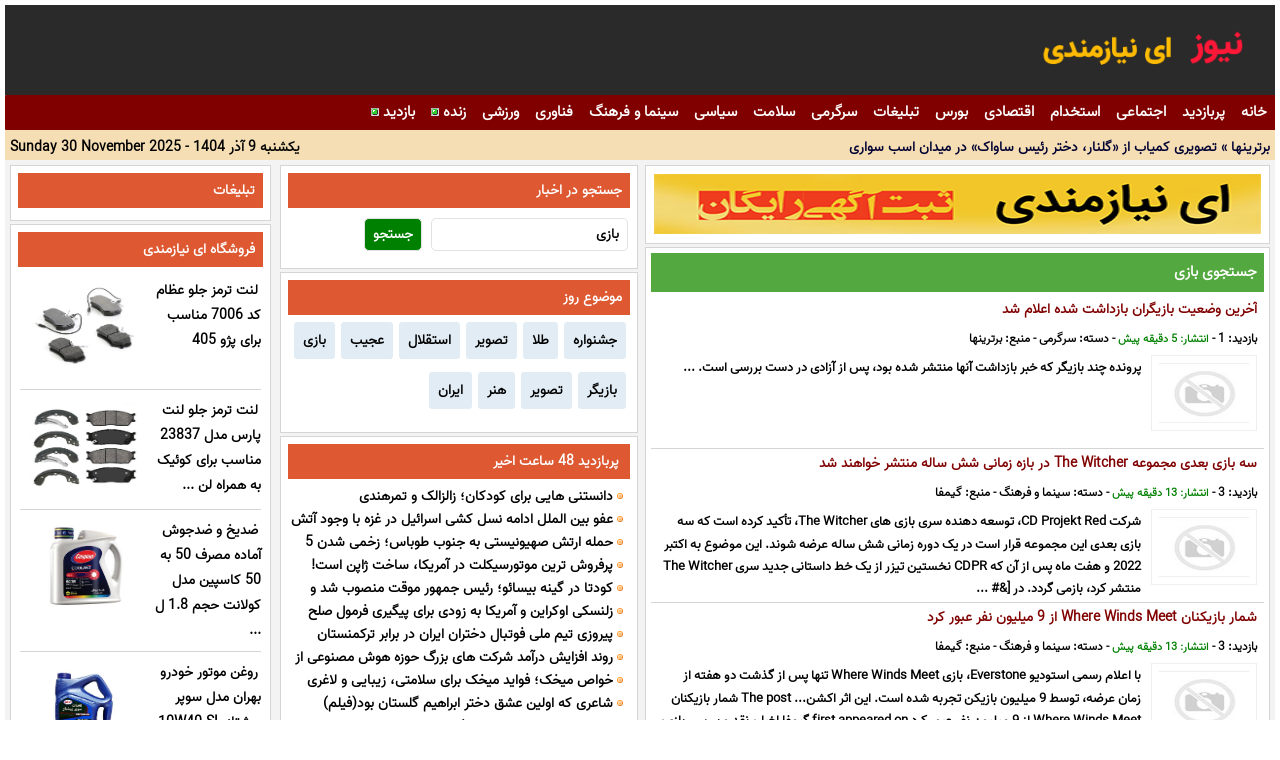

--- FILE ---
content_type: text/html; charset=UTF-8
request_url: https://news.eniazmandi.com/search/?s=%D8%A8%D8%A7%D8%B2%DB%8C
body_size: 12024
content:
<!DOCTYPE html PUBLIC "-//W3C//DTD XHTML 1.0 Strict//EN" "http://www.w3.org/TR/xhtml1/DTD/xhtml1-strict.dtd">
<html dir="rtl" lang="fa-IR">
<head><meta http-equiv="Content-Type" content="text/html; charset=utf-8">


<!--[if IE]><meta http-equiv="X-UA-Compatible" content="IE=edge" /><![endif]-->
<meta name="viewport" content="width=device-width, initial-scale=1">
<link href="/rss.xml" rel="alternate" type="application/rss+xml" title="/" />

 
<meta name="google-site-verification" content="SlrUfKSdmUA-uAW2JTVbAkf8lJSsv2Zr33JxpmK-IWQ" />

<title>جستجوی بازی [نیوز ای نیازمندی]</title>





<style>
.ok{margin:5px 5px 5px 5px;padding:5px 5px 5px 5px;width:auto;height:auto;overflow:hidden;COLOR:#000;border:1px solid #fff;border-radius:2px;text-align:center;background-color:#97D020;}
.nook{margin:5px 5px 5px 5px;padding:5px 5px 5px 5px;width:auto;height:auto;overflow:hidden;COLOR:#000;border:1px solid #fff;border-radius:2px;text-align:center;background-color:#FF595E;}
.info {margin:5px 5px 5px 5px;padding:5px 5px 5px 5px;width:auto;height:auto;overflow:hidden;COLOR:#000;border:1px solid #fff;border-radius:2px;text-align:center;background-color:#73C0EE;}
.read {margin:5px 5px 5px 5px;padding:5px 5px 5px 5px;width:auto;height:auto;overflow:hidden;COLOR:#000;border:1px solid #fff;border-radius:2px;text-align:right;background-color:#f2f2f2;}
.act2 {background-color:#000;}

</style>



<link rel="icon" href="/public/temp/favicon.ico" type="images/x-icon" />
<link href="/public/temp/css/style.css?ver=331920" rel="stylesheet" type="text/css" />
<link href="/public/temp/font/webfont.css?ver=119" rel="stylesheet" type="text/css" />
<link href="/public/temp/css/dropmenu.css?ver=9" rel="stylesheet" type="text/css" />
<script type="text/javascript" src="/public/temp/js/jquery.min.js"></script>
<script type="text/javascript" src="/public/temp/js/tools.js"></script>


<script>
            !function(e,t,n){e.yektanetAnalyticsObject=n,e[n]=e[n]||function(){e[n].q.push(arguments)},e[n].q=e[n].q||[];var a=t.getElementsByTagName("head")[0],r=new Date,c="https://cdn.yektanet.com/superscript/dJjQONDl/native-news.eniazmandi.com-35130/yn_pub.js?v="+r.getFullYear().toString()+"0"+r.getMonth()+"0"+r.getDate()+"0"+r.getHours(),s=t.createElement("link");s.rel="preload",s.as="script",s.href=c,a.appendChild(s);var l=t.createElement("script");l.async=!0,l.src=c,a.appendChild(l)}(window,document,"yektanet");
        </script>

</head>

<body>


<div id="wrapper">
<div id="container">
<div id="maininner">
<div id="header">
<div id="siteinfo">
<a href="/"><img src="/public/temp/img/azar2.jpg" height="70" alt="آذر نیوز آنلاین"/></a>
</div>


<!--
<div id="topbanner">
<a href="http://www.eniazmandi.com" target="_blank" rel="nofollow"><img src="http://www.eniazmandi.com/public/img/eniazmandi.png" alt="" width="468" height="60" /></a>
</div>
-->

<!-- TOPBANNER END -->




<div class="clearfix"></div>
</div>





<div id="navigation-page">

<ul id="dropmenu" >
<li><a href="/" class="menu ">خانه</a></li>
<li><a href="/mostviews" class="menu ">پربازدید</a></li>
<span class="menu1"><li><a href="/cats" >دسته ها</a></li></span>
<span class="menu2">
<li class="menu2 "><a class="" href="/cat/10">اجتماعی</a></li><li class="menu2 "><a class="" href="/cat/8">استخدام</a></li><li class="menu2 "><a class="" href="/cat/2">اقتصادی</a></li><li class="menu2 "><a class="" href="/cat/17">بورس</a></li><li class="menu2 "><a class="" href="/cat/15">تبلیغات</a></li><li class="menu2 "><a class="" href="/cat/4">سرگرمی</a></li><li class="menu2 "><a class="" href="/cat/12">سلامت</a></li><li class="menu2 "><a class="" href="/cat/1">سیاسی</a></li><li class="menu2 "><a class="" href="/cat/5">سینما و فرهنگ</a></li><li class="menu2 "><a class="" href="/cat/9">فناوری</a></li><li class="menu2 "><a class="" href="/cat/3">ورزشی</a></li>
    </span>
<li><a class="menu " href="/live/">زنده <img src="/public/temp/live.gif" width=8 height=8 border="0"></a></li>
<li><a  class="menu " href="/bazdid/">بازدید <img src="/public/temp/live.gif" width=8 height=8 border="0"></a></li>


</ul>
<div class="clearfix"></div>

</div>



<div id="main">




<div id="breadcrumbs">


<div style="float:left;margin-left:5px;color:#000">یکشنبه 9 آذر 1404 - <span>Sunday 30 November 2025</span></div>








<style>
.vwrap, .vitem {
  height: 20px;
  line-height: 20px;
  margin-top:0;position:relative;width: 600px;overflow: hidden;
}
 
.vwrap {
  overflow: hidden; /* HIDE SCROLL BAR */
  background: none;
}

.vitem { text-align: right;margin-top:0;padding:0 5px; }
.vmove { position: relative; }
@keyframes tickerv {
  0% { bottom: 0; } /* FIRST ITEM */
  20% { bottom: 20px; } /* SECOND ITEM */
  40% { bottom: 40px; } /* THIRD ITEM */
  60% { bottom: 60px; } /* FORTH ITEM */
  80% { bottom: 80px; } /* FORTH ITEM */
  90% { bottom: 100px; } /* FORTH ITEM */
  100% { bottom: 0; } /* BACK TO FIRST */
}
.vmove {
  animation-name: tickerv;
  animation-duration: 10s;
  animation-iteration-count: infinite;
  animation-timing-function: cubic-bezier(1, 0, .5, 0);
}
.vmove:hover { animation-play-state: paused; }
</style>

<div class="vwrap"><div class="vmove">  

<div class="vitem"><a href="/khabar/3825762/6-هدفون-برتر-که-در-بلک-فرایدی-1404-دیجی-کالا-می-توانید-بخرید"><span>دیجی کالا مگ </span> » 6 هدفون برتر که در بلک فرایدی 1404 دیجی کالا می توانید بخرید</a></div>

<div class="vitem"><a href="/khabar/3825761/وضعیت-قرمز-و-نارنجی-هوا-در-17-شهر-خوزستان"><span>برترینها </span> » وضعیت «قرمز» و «نارنجی» هوا در 17 شهر خوزستان</a></div>

<div class="vitem"><a href="/khabar/3825760/تصویری-کمیاب-از-گلنار-دختر-رئیس-ساواک-در-میدان-اسب-سواری"><span>برترینها </span> » تصویری کمیاب از «گلنار، دختر رئیس ساواک» در میدان اسب سواری</a></div>

<div class="vitem"><a href="/khabar/3825759/پست-احساسی-بهنام-بانی-به-یاد-استاد-ناصر-مسعودی-"><span>برترینها </span> » پست احساسی بهنام بانی به یاد استاد «ناصر مسعودی»</a></div>

<div class="vitem"><a href="/khabar/3825758/واکنش-رسمی-به-ماجرای-کارت-های-سوخت-سفید"><span>برترینها </span> » واکنش رسمی به ماجرای کارت های سوخت سفید</a></div>

<div class="vitem"><a href="/khabar/3825757/لقب-عجیب-عراقی-ها-به-علیرضا-منصوریان"><span>برترینها </span> » لقب عجیب عراقی ها به علیرضا منصوریان</a></div>


</div></div>



<style>
    
    img{max-width: 100%;}
    
</style>



</div>
</div>                     

<div id="content-single">

<div id="postwidth" style="text-align:center;">
<a target="_blank"  href="https://www.eniazmandi.com"><img style="width:100%;height:60px;"src="http://www.eniazmandi.com/public/img/eniazmandi.png"></a>
</div>

<div id="postwidth" class="sidenav" style="text-align:center;padding:7px;">

<form role="search" action="/search/" method="get" > 
<div  style="margin-right:10px;display: inline-block;resize: horizontal;">
<input type="text" id="box" name="s" value="بازی" placeholder="عبارت جستجو" >
<input type="submit" style="height:30px;background-color:green;color:#fff;border:none;cursor: pointer;" value="جستجو">
</div>
</form>


</div>
 




<div id="post-entry">
<div id="headline"><h1>جستجوی بازی</h1></div>













<div class="post-meta">
<div class="post-info">
<h2><a href="/khabar/3825751" rel="bookmark" title="آخرین وضعیت بازیگران بازداشت شده اعلام شد" >آخرین وضعیت بازیگران بازداشت شده اعلام شد</a></h2>
<div class="post-date">
بازدید: 1 - 
<span style="color:green;font-size:11px;">انتشار: 5 دقیقه پیش</span> -  دسته: <h3 style="display:inline;"><a href="/cat/4">سرگرمی</a></h3> - منبع: <h4 style="display:inline;"><a href="/site/68">برترینها</a></h4>
</div>
</div>
<div class="post-content">
<a href="/khabar/3825751"><img src="/public/temp/img/no-image.jpg" class="alignright"></a>
پرونده چند بازیگر که خبر بازداشت آنها منتشر شده بود، پس از آزادی در دست بررسی است. ...</div>
<div class="clearfix"></div>
</div>



<div class="post-meta">
<div class="post-info">
<h2><a href="/khabar/3825744" rel="bookmark" title="سه بازی بعدی مجموعه The Witcher در بازه زمانی شش ساله منتشر خواهند شد" >سه بازی بعدی مجموعه The Witcher در بازه زمانی شش ساله منتشر خواهند شد</a></h2>
<div class="post-date">
بازدید: 3 - 
<span style="color:green;font-size:11px;">انتشار: 13 دقیقه پیش</span> -  دسته: <h3 style="display:inline;"><a href="/cat/5">سینما و فرهنگ</a></h3> - منبع: <h4 style="display:inline;"><a href="/site/117">گیمفا</a></h4>
</div>
</div>
<div class="post-content">
<a href="/khabar/3825744"><img src="/public/temp/img/no-image.jpg" class="alignright"></a>
شرکت CD Projekt Red، توسعه دهنده سری بازی های The Witcher، تأکید کرده است که سه بازی بعدی این مجموعه قرار است در یک دوره زمانی شش ساله عرضه شوند. این موضوع به اکتبر 2022 و هفت ماه پس از آن که CDPR نخستین تیزر از یک خط داستانی جدید سری The Witcher منتشر کرد، بازمی گردد. در [&amp;# ...</div>
<div class="clearfix"></div>
</div>



<div class="post-meta">
<div class="post-info">
<h2><a href="/khabar/3825743" rel="bookmark" title="شمار بازیکنان Where Winds Meet از 9 میلیون نفر عبور کرد" >شمار بازیکنان Where Winds Meet از 9 میلیون نفر عبور کرد</a></h2>
<div class="post-date">
بازدید: 3 - 
<span style="color:green;font-size:11px;">انتشار: 13 دقیقه پیش</span> -  دسته: <h3 style="display:inline;"><a href="/cat/5">سینما و فرهنگ</a></h3> - منبع: <h4 style="display:inline;"><a href="/site/117">گیمفا</a></h4>
</div>
</div>
<div class="post-content">
<a href="/khabar/3825743"><img src="/public/temp/img/no-image.jpg" class="alignright"></a>
با اعلام رسمی استودیو Everstone، بازی Where Winds Meet تنها پس از گذشت دو هفته از زمان عرضه، توسط 9 میلیون بازیکن تجربه شده است. این اثر اکشن... The post شمار بازیکنان Where Winds Meet از 9 میلیون نفر عبور کرد first appeared on گیمفا اخبار، نقد و بررسی بازی، سینما، فیلم و سریال. ...</div>
<div class="clearfix"></div>
</div>



<div class="post-meta">
<div class="post-info">
<h2><a href="/khabar/3825742" rel="bookmark" title="«بازیگر» باید «بازی» کند تا «بازیگر» شود/ با شرکت در کلاس ها کسی «بازیگر» نمی شود" >«بازیگر» باید «بازی» کند تا «بازیگر» شود/ با شرکت در کلاس ها کسی «بازیگر» نمی شود</a></h2>
<div class="post-date">
بازدید: 3 - 
<span style="color:green;font-size:11px;">انتشار: 15 دقیقه پیش</span> -  دسته: <h3 style="display:inline;"><a href="/cat/5">سینما و فرهنگ</a></h3> - منبع: <h4 style="display:inline;"><a href="/site/116">سینما پرس</a></h4>
</div>
</div>
<div class="post-content">
<a href="/khabar/3825742"><img src="/public/temp/img/no-image.jpg" class="alignright"></a>
سینماپرس مهدی هاشمی، بازیگر سینما و تلویزیون در کارگاه «بازیگری و انتقال تجربه» گفت کلاس می تواند به بازیگر بیاموزد که کارگردان چه می خواهد، اما بازیگر باید بازی کند تا بازیگر شود و کلاس ها به تنهایی بازیگرساز نیستند.</div>
<div class="clearfix"></div>
</div>



<div class="post-meta">
<div class="post-info">
<h2><a href="/khabar/3825740" rel="bookmark" title="اعتراف سرمربی منچستریونایتد؛ بازیکنم استرس دارد!" >اعتراف سرمربی منچستریونایتد؛ بازیکنم استرس دارد!</a></h2>
<div class="post-date">
بازدید: 3 - 
<span style="color:green;font-size:11px;">انتشار: 23 دقیقه پیش</span> -  دسته: <h3 style="display:inline;"><a href="/cat/3">ورزشی</a></h3> - منبع: <h4 style="display:inline;"><a href="/site/112">پارس فوتبال</a></h4>
</div>
</div>
<div class="post-content">
<a href="/khabar/3825740"><img src="/public/temp/img/no-image.jpg" class="alignright"></a>
پاتریک دورگو، مدافع منچستریونایتد، زیر فشار شدید قرار دارد و سرمربی تیم از اضطراب او هنگام بازی پرده برداشت. نوشته اعتراف سرمربی منچستریونایتد؛ بازیکنم استرس دارد! اولین بار در پارس فوتبال | خبرگزاری فوتبال ایران | ParsFootball. پدیدار شد. ...</div>
<div class="clearfix"></div>
</div>



<div class="post-meta">
<div class="post-info">
<h2><a href="/khabar/3825710" rel="bookmark" title="ساعت بازی استقلال و فولاد" >ساعت بازی استقلال و فولاد</a></h2>
<div class="post-date">
بازدید: 1 - 
<span style="color:green;font-size:11px;">انتشار: 27 دقیقه پیش</span> -  دسته: <h3 style="display:inline;"><a href="/cat/17">بورس</a></h3> - منبع: <h4 style="display:inline;"><a href="/site/98">نبض بورس</a></h4>
</div>
</div>
<div class="post-content">
<a href="/khabar/3825710"><img src="/public/temp/img/no-image.jpg" class="alignright"></a>
امروز، دو تیم فوتبال ایران، استقلال و فولاد، در هفته یازدهم لیگ برتر ایران به مصاف هم می روند. این دیدار در تاریخ یکشنبه، 9 آذر 1404 در ورزشگاه شهرقدس برگزار خواهد شد.</div>
<div class="clearfix"></div>
</div>



<div class="post-meta">
<div class="post-info">
<h2><a href="/khabar/3825686" rel="bookmark" title="ستاره والیبال ایران در سوپرلیگ ترکیه؛ اولین بازی امین اسماعیل نژاد برای آکوش بلدیه اسپور" >ستاره والیبال ایران در سوپرلیگ ترکیه؛ اولین بازی امین اسماعیل نژاد برای آکوش بلدیه اسپور</a></h2>
<div class="post-date">
بازدید: 3 - 
<span style="color:green;font-size:11px;">انتشار: 33 دقیقه پیش</span> -  دسته: <h3 style="display:inline;"><a href="/cat/3">ورزشی</a></h3> - منبع: <h4 style="display:inline;"><a href="/site/87">طرفداری</a></h4>
</div>
</div>
<div class="post-content">
<a href="/khabar/3825686"><img src="/public/temp/img/no-image.jpg" class="alignright"></a>
شروعی تازه برای ستاره ای که مسیرش از قله های اروپا به چالش بقا در ترکیه رسیده است.</div>
<div class="clearfix"></div>
</div>



<div class="post-meta">
<div class="post-info">
<h2><a href="/khabar/3825685" rel="bookmark" title="روبن آموریم درباره بازیکن منچستریونایتد هر بار توپ زیر پایش می رود، مضطرب می شود" >روبن آموریم درباره بازیکن منچستریونایتد هر بار توپ زیر پایش می رود، مضطرب می شود</a></h2>
<div class="post-date">
بازدید: 3 - 
<span style="color:green;font-size:11px;">انتشار: 33 دقیقه پیش</span> -  دسته: <h3 style="display:inline;"><a href="/cat/3">ورزشی</a></h3> - منبع: <h4 style="display:inline;"><a href="/site/87">طرفداری</a></h4>
</div>
</div>
<div class="post-content">
<a href="/khabar/3825685"><img src="/public/temp/img/no-image.jpg" class="alignright"></a>
فشار بازی در یکی از پرطرفدارترین تیم های جهان، روی شانه ی برخی از یونایتدی ها سنگینی می کند.</div>
<div class="clearfix"></div>
</div>



<div class="post-meta">
<div class="post-info">
<h2><a href="/khabar/3825684" rel="bookmark" title="دلداری دادن رافینیا به هانسی فلیک پس از بازی با آلاوس؛ رافینیا به فلیک چه گفت؟" >دلداری دادن رافینیا به هانسی فلیک پس از بازی با آلاوس؛ رافینیا به فلیک چه گفت؟</a></h2>
<div class="post-date">
بازدید: 3 - 
<span style="color:green;font-size:11px;">انتشار: 33 دقیقه پیش</span> -  دسته: <h3 style="display:inline;"><a href="/cat/3">ورزشی</a></h3> - منبع: <h4 style="display:inline;"><a href="/site/87">طرفداری</a></h4>
</div>
</div>
<div class="post-content">
<a href="/khabar/3825684"><img src="/public/temp/img/no-image.jpg" class="alignright"></a>
</div>
<div class="clearfix"></div>
</div>



<div class="post-meta">
<div class="post-info">
<h2><a href="/khabar/3825679" rel="bookmark" title="10 بازیکن با بیشترین پاس گل در تاریخ فوتبال؛ لیونل مسی صدرنشین شد" >10 بازیکن با بیشترین پاس گل در تاریخ فوتبال؛ لیونل مسی صدرنشین شد</a></h2>
<div class="post-date">
بازدید: 3 - 
<span style="color:green;font-size:11px;">انتشار: 33 دقیقه پیش</span> -  دسته: <h3 style="display:inline;"><a href="/cat/3">ورزشی</a></h3> - منبع: <h4 style="display:inline;"><a href="/site/87">طرفداری</a></h4>
</div>
</div>
<div class="post-content">
<a href="/khabar/3825679"><img src="/public/temp/img/no-image.jpg" class="alignright"></a>
بازیکنانی که از 20 پاس گل در یک فصل عبور می کنند، اکثر اوقات وارد لیست نامزدهای توپ طلا می شوند. اگر یک بازیکن به مدت 20 فصل آمار 20 پاس گل را را ثبت کند، باز هم به رکورد&amp;nbsp;اسطوره آرژانتینی نمی رسد.&amp;nbsp;</div>
<div class="clearfix"></div>
</div>



<div class="post-meta">
<div class="post-info">
<h2><a href="/khabar/3825678" rel="bookmark" title="لقب بامزه بازیکنان بارسلونا به هم تیمیشان؛ «مالدینی» / عکس" >لقب بامزه بازیکنان بارسلونا به هم تیمیشان؛ «مالدینی» / عکس</a></h2>
<div class="post-date">
بازدید: 1 - 
<span style="color:green;font-size:11px;">انتشار: 33 دقیقه پیش</span> -  دسته: <h3 style="display:inline;"><a href="/cat/3">ورزشی</a></h3> - منبع: <h4 style="display:inline;"><a href="/site/87">طرفداری</a></h4>
</div>
</div>
<div class="post-content">
<a href="/khabar/3825678"><img src="/public/temp/img/no-image.jpg" class="alignright"></a>
عملکرد غیرمنتظره و بی نقص جرارد مارتین باعث شده فلیک اکنون یک گزینه ارزیابی شده و قابل اعتماد در پست دفاع چپ پا در اختیار داشته باشد</div>
<div class="clearfix"></div>
</div>



<div class="post-meta">
<div class="post-info">
<h2><a href="/khabar/3825608" rel="bookmark" title="فشار کمپین های صهیونیستی بازیگر هالیوودی را وادار به عذرخواهی کرد" >فشار کمپین های صهیونیستی بازیگر هالیوودی را وادار به عذرخواهی کرد</a></h2>
<div class="post-date">
بازدید: 1 - 
<span style="color:green;font-size:11px;">انتشار: 55 دقیقه پیش</span> -  دسته: <h3 style="display:inline;"><a href="/cat/1">سیاسی</a></h3> - منبع: <h4 style="display:inline;"><a href="/site/48">مشرق نیوز</a></h4>
</div>
</div>
<div class="post-content">
<a href="/khabar/3825608"><img src="/public/temp/img/no-image.jpg" class="alignright"></a>
گای پیرس که به تازگی در شبکه های اجتماعی مطالبی را در نقد اسرائیل منتشر کرده بود، سرانجام با فشار کمپین های صهیونیستی وادار به عقب نشینی شد و عذرخواهی کرد؛ او حتی گفت مدتی از شبکه های اجتماعی فاصله می گیرد!</div>
<div class="clearfix"></div>
</div>



<div class="post-meta">
<div class="post-info">
<h2><a href="/khabar/3825596" rel="bookmark" title="بیوگرافی علی شادمان؛ بازیگری که در سینمای ایران قد کشید" >بیوگرافی علی شادمان؛ بازیگری که در سینمای ایران قد کشید</a></h2>
<div class="post-date">
بازدید: 1 - 
<span style="color:green;font-size:11px;">انتشار: 57 دقیقه پیش</span> -  دسته: <h3 style="display:inline;"><a href="/cat/1">سیاسی</a></h3> - منبع: <h4 style="display:inline;"><a href="/site/46">فرارو</a></h4>
</div>
</div>
<div class="post-content">
<a href="/khabar/3825596"><img src="/public/temp/img/no-image.jpg" class="alignright"></a>
شادمان از آن دسته از بازیگرانی است که به معنی واقعی در سینمای ایران قد کشیده است. او در حالی وارد سینما شد که بیشتر از 10 سال سن نداشت و تا به امروز که در آستانه 30سالگی به سرمی برد نیز ، فعالیتش را ادامه داده است. ...</div>
<div class="clearfix"></div>
</div>



<div class="post-meta">
<div class="post-info">
<h2><a href="/khabar/3825483" rel="bookmark" title="وقتی یک موتورسیکلت نقش کامیون را بازی می کند!" >وقتی یک موتورسیکلت نقش کامیون را بازی می کند!</a></h2>
<div class="post-date">
بازدید: 3 - 
<span style="color:green;font-size:11px;">انتشار: 2 ساعت پیش</span> -  دسته: <h3 style="display:inline;"><a href="/cat/4">سرگرمی</a></h3> - منبع: <h4 style="display:inline;"><a href="/site/68">برترینها</a></h4>
</div>
</div>
<div class="post-content">
<a href="/khabar/3825483"><img src="/public/temp/img/no-image.jpg" class="alignright"></a>
فقط روی دو چرخ! راننده یک موتورسیکلت با حمل باری عظیم از تشک ها جانش را به خطر می اندازد و رهگذران را شگفت زده می کند⁣. ...</div>
<div class="clearfix"></div>
</div>



<div class="post-meta">
<div class="post-info">
<h2><a href="/khabar/3825468" rel="bookmark" title="آیا اجرای بازی های سنگین به گوشی های شیائومی آسیب می زند؟" >آیا اجرای بازی های سنگین به گوشی های شیائومی آسیب می زند؟</a></h2>
<div class="post-date">
بازدید: 3 - 
<span style="color:green;font-size:11px;">انتشار: 2 ساعت پیش</span> -  دسته: <h3 style="display:inline;"><a href="/cat/5">سینما و فرهنگ</a></h3> - منبع: <h4 style="display:inline;"><a href="/site/117">گیمفا</a></h4>
</div>
</div>
<div class="post-content">
<a href="/khabar/3825468"><img src="/public/temp/img/no-image.jpg" class="alignright"></a>
اجرای بازی های سنگین یکی از پرفشارترین فعالیت هایی است که می توان روی گوشی های هوشمند انجام داد. این موضوع تنها مسئله دوام دستگاه را مطرح نمی کند، بلکه به فرسودگی تدریجی قطعات نیز مربوط می شود. گوشی های شیائومی با وجود برخورداری از سیستم های پیشرفته دفع حرارت و بهینه سازی های Hyp ...</div>
<div class="clearfix"></div>
</div>



<div class="post-meta">
<div class="post-info">
<h2><a href="/khabar/3825461" rel="bookmark" title="استقلال – فولاد؛ بازی امروز با تماشاگر برگزار می شود" >استقلال – فولاد؛ بازی امروز با تماشاگر برگزار می شود</a></h2>
<div class="post-date">
بازدید: 4 - 
<span style="color:green;font-size:11px;">انتشار: 2 ساعت پیش</span> -  دسته: <h3 style="display:inline;"><a href="/cat/3">ورزشی</a></h3> - منبع: <h4 style="display:inline;"><a href="/site/112">پارس فوتبال</a></h4>
</div>
</div>
<div class="post-content">
<a href="/khabar/3825461"><img src="/public/temp/img/no-image.jpg" class="alignright"></a>
دیدار استقلال و فولاد خوزستان امروز رأس ساعت 1615 برگزار می شود و بازی طبق تصمیم ناظر با حضور تماشاگر خواهد بود. نوشته استقلال – فولاد؛ بازی امروز با تماشاگر برگزار می شود اولین بار در پارس فوتبال | خبرگزاری فوتبال ایران | ParsFootball. پدیدار شد. ...</div>
<div class="clearfix"></div>
</div>



<div class="post-meta">
<div class="post-info">
<h2><a href="/khabar/3825352" rel="bookmark" title="ناظر دیدار استقلال-فولاد بازی با تماشاگر برگزار می شود" >ناظر دیدار استقلال-فولاد بازی با تماشاگر برگزار می شود</a></h2>
<div class="post-date">
بازدید: 3 - 
<span style="color:green;font-size:11px;">انتشار: 2 ساعت پیش</span> -  دسته: <h3 style="display:inline;"><a href="/cat/1">سیاسی</a></h3> - منبع: <h4 style="display:inline;"><a href="/site/48">مشرق نیوز</a></h4>
</div>
</div>
<div class="post-content">
<a href="/khabar/3825352"><img src="/public/temp/img/no-image.jpg" class="alignright"></a>
ناظر دیدار استقلال - فولاد خوزستان تأکید کرد دیدار امروز این دو تیم در ساعت مقرر و با حضور تماشاگر برگزار خواهد شد.</div>
<div class="clearfix"></div>
</div>



<div class="post-meta">
<div class="post-info">
<h2><a href="/khabar/3825268" rel="bookmark" title="بیمار نورالینک حالا با ذهن خود بازی های شوتر مانند Battlefield 6 انجام می دهد [تماشا کنید]" >بیمار نورالینک حالا با ذهن خود بازی های شوتر مانند Battlefield 6 انجام می دهد [تماشا کنید]</a></h2>
<div class="post-date">
بازدید: 1 - 
<span style="color:green;font-size:11px;">انتشار: 3 ساعت پیش</span> -  دسته: <h3 style="display:inline;"><a href="/cat/9">فناوری</a></h3> - منبع: <h4 style="display:inline;"><a href="/site/49">دیجیاتو</a></h4>
</div>
</div>
<div class="post-content">
<a href="/khabar/3825268"><img src="/public/temp/img/no-image.jpg" class="alignright"></a>
«راب گراینر»، که به دلیل مصدومیت نخاعی از ناحیه شانه به پایین فلج شده، حالا می تواند با افکار خود در بازی هدف گیری کند. The post بیمار نورالینک حالا با ذهن خود بازی های شوتر مانند Battlefield 6 انجام می دهد [تماشا کنید] appeared first on دیجیاتو. ...</div>
<div class="clearfix"></div>
</div>



<div class="post-meta">
<div class="post-info">
<h2><a href="/khabar/3825196" rel="bookmark" title="بازیگر مشهوری که در مهمانی خبرساز حالش بد شد" >بازیگر مشهوری که در مهمانی خبرساز حالش بد شد</a></h2>
<div class="post-date">
بازدید: 4 - 
<span style="color:green;font-size:11px;">انتشار: 3 ساعت پیش</span> -  دسته: <h3 style="display:inline;"><a href="/cat/4">سرگرمی</a></h3> - منبع: <h4 style="display:inline;"><a href="/site/68">برترینها</a></h4>
</div>
</div>
<div class="post-content">
<a href="/khabar/3825196"><img src="/public/temp/img/no-image.jpg" class="alignright"></a>
خودروهای جدید پلیس در سوریه که اهدایی عربستان است.</div>
<div class="clearfix"></div>
</div>



<div class="post-meta">
<div class="post-info">
<h2><a href="/khabar/3825179" rel="bookmark" title="«سینما» یک «صنعت هنری» است که بدون «مخاطب» اصلا ارزشی ندارد/ فیلم هایی که در سال های اخیر به اسم «سینمای شاعرانه» ساخته می شود بیشتر شبیه «ژانگولربازی» است" >«سینما» یک «صنعت هنری» است که بدون «مخاطب» اصلا ارزشی ندارد/ فیلم هایی که در سال های اخیر به اسم «سینمای شاعرانه» ساخته می شود بیشتر شبیه «ژانگولربازی» است</a></h2>
<div class="post-date">
بازدید: 1 - 
<span style="color:green;font-size:11px;">انتشار: 3 ساعت پیش</span> -  دسته: <h3 style="display:inline;"><a href="/cat/5">سینما و فرهنگ</a></h3> - منبع: <h4 style="display:inline;"><a href="/site/116">سینما پرس</a></h4>
</div>
</div>
<div class="post-content">
<a href="/khabar/3825179"><img src="/public/temp/img/no-image.jpg" class="alignright"></a>
سینماپرس «علی روئین تن» با اشاره به رویکرد جدید متولیان سازمان سینمایی در دولت چهاردهم و تمرکز بر موجودیتی با عنوان سینمای شاعرانه و بیان این مطلب که فیلم هایی که در سال های اخیر به اسم سینمای شاعرانه ساخته می شود بیشتر شبیه ژانگولربازی است؛ گفت ما یک نوعی از سینمای شاعرانه «منت ...</div>
<div class="clearfix"></div>
</div>



<div style="clear:both"></div><div class="i-box"><ul class="i-pagination"><li class="active"><a href="/search/?s=بازی&p=1">1</a></li><li><a href="/search/?s=بازی&p=2" class="inactive" >2</a></li><li><a href="/search/?s=بازی&p=3" class="inactive" >3</a></li><li><a href="/search/?s=بازی&p=2">&rsaquo;</a></li><li><a href="/search/?s=بازی&p=1164">&raquo;</a></li></ul></div><div class="clearfix"></div>


</div>

<div class="clearfix"></div>
</div>

﻿﻿ <!-- SIDEBAR --> 

<div id="sidebar">
<div id="sidebarinner">

<div id="sidebar-right">
<ul class="sidebar_list">
<li class="widget_meta">
<h6>جستجو در اخبار</h6>
<ul>
<form role="search" action="/search/" method="get" > 
<input type="text" id="box" name="s" value="بازی" placeholder="عبارت جستجو" >
<input type="submit"  value="جستجو">
</form>
	
			
</ul>
</li>




<li class="widget_meta">
<h6>موضوع روز</h6>
<ul>

<span class="post-tag">
<a href="/search/?s=جشنواره"  rel="tag"><strong>جشنواره</strong></a>
</span>


<span class="post-tag">
<a href="/search/?s=طلا"  rel="tag"><strong>طلا</strong></a>
</span>


<span class="post-tag">
<a href="/search/?s=تصویر"  rel="tag"><strong>تصویر</strong></a>
</span>


<span class="post-tag">
<a href="/search/?s=استقلال"  rel="tag"><strong>استقلال</strong></a>
</span>


<span class="post-tag">
<a href="/search/?s=عجیب"  rel="tag"><strong>عجیب</strong></a>
</span>


<span class="post-tag">
<a href="/search/?s=بازی"  rel="tag"><strong>بازی</strong></a>
</span>


<span class="post-tag">
<a href="/search/?s=بازیگر"  rel="tag"><strong>بازیگر</strong></a>
</span>


<span class="post-tag">
<a href="/search/?s=تصویر"  rel="tag"><strong>تصویر</strong></a>
</span>


<span class="post-tag">
<a href="/search/?s=هنر"  rel="tag"><strong>هنر</strong></a>
</span>


<span class="post-tag">
<a href="/search/?s=ایران"  rel="tag"><strong>ایران</strong></a>
</span>


</ul>
</li>



<li class="widget_meta">
<h6><a href="/mostviews" style="color:#fff;">پربازدید 48 ساعت اخیر</a></h6>

<ul>
<li><a href="/khabar/3818672/دانستنی-هایی-برای-کودکان-زالزالک-و-تمرهندی" rel="bookmark" title="دانستنی هایی برای کودکان؛ زالزالک و تمرهندی" target=_top>دانستنی هایی برای کودکان؛ زالزالک و تمرهندی</a></li>
<li><a href="/khabar/3818674/عفو-بین-الملل-ادامه-نسل-کشی-اسرائیل-در-غزه-با-وجود-آتش-بس" rel="bookmark" title="عفو بین الملل ادامه نسل کشی اسرائیل در غزه با وجود آتش بس" target=_top>عفو بین الملل ادامه نسل کشی اسرائیل در غزه با وجود آتش بس</a></li>
<li><a href="/khabar/3818676/حمله-ارتش-صهیونیستی-به-جنوب-طوباس-زخمی-شدن-5-فلسطینی" rel="bookmark" title="حمله ارتش صهیونیستی به جنوب طوباس؛ زخمی شدن 5 فلسطینی" target=_top>حمله ارتش صهیونیستی به جنوب طوباس؛ زخمی شدن 5 فلسطینی</a></li>
<li><a href="/khabar/3818680/پرفروش-ترین-موتورسیکلت-در-آمریکا-ساخت-ژاپن-است-" rel="bookmark" title="پرفروش ترین موتورسیکلت در آمریکا، ساخت ژاپن است!" target=_top>پرفروش ترین موتورسیکلت در آمریکا، ساخت ژاپن است!</a></li>
<li><a href="/khabar/3818673/کودتا-در-گینه-بیسائو-رئیس-جمهور-موقت-منصوب-شد-و-امبالو-به-سنگال-رفت" rel="bookmark" title="کودتا در گینه بیسائو؛ رئیس جمهور موقت منصوب شد و امبالو به سنگال رفت" target=_top>کودتا در گینه بیسائو؛ رئیس جمهور موقت منصوب شد و امبالو به سنگال رفت</a></li>
<li><a href="/khabar/3818675/زلنسکی-اوکراین-و-آمریکا-به-زودی-برای-پیگیری-فرمول-صلح-دیدار-می-کنند" rel="bookmark" title="زلنسکی اوکراین و آمریکا به زودی برای پیگیری فرمول صلح دیدار می کنند" target=_top>زلنسکی اوکراین و آمریکا به زودی برای پیگیری فرمول صلح دیدار می کنند</a></li>
<li><a href="/khabar/3818669/پیروزی-تیم-ملی-فوتبال-دختران-ایران-در-برابر-ترکمنستان" rel="bookmark" title="پیروزی تیم ملی فوتبال دختران ایران در برابر ترکمنستان" target=_top>پیروزی تیم ملی فوتبال دختران ایران در برابر ترکمنستان</a></li>
<li><a href="/khabar/3818677/روند-افزایش-درآمد-شرکت-های-بزرگ-حوزه-هوش-مصنوعی-از-2023-تا-2025-+-اینفوگرافی-" rel="bookmark" title="روند افزایش درآمد شرکت های بزرگ حوزه هوش مصنوعی از 2023 تا 2025 (+ اینفوگرافی)" target=_top>روند افزایش درآمد شرکت های بزرگ حوزه هوش مصنوعی از 2023 تا 2025 (+ اینفوگرافی)</a></li>
<li><a href="/khabar/3818678/خواص-میخک-فواید-میخک-برای-سلامتی-زیبایی-و-لاغری" rel="bookmark" title="خواص میخک؛ فواید میخک برای سلامتی، زیبایی و لاغری" target=_top>خواص میخک؛ فواید میخک برای سلامتی، زیبایی و لاغری</a></li>
<li><a href="/khabar/3818679/شاعری-که-اولین-عشق-دختر-ابراهیم-گلستان-بود-فیلم-" rel="bookmark" title="شاعری که اولین عشق دختر ابراهیم گلستان بود(فیلم)" target=_top>شاعری که اولین عشق دختر ابراهیم گلستان بود(فیلم)</a></li>
<li><a href="/khabar/3818681/تراکتور-نماینده-هویت-تازه-فوتبال-ایران" rel="bookmark" title="تراکتور؛ نماینده هویت تازه فوتبال ایران" target=_top>تراکتور؛ نماینده هویت تازه فوتبال ایران</a></li>
<li><a href="/khabar/3818670/خودروی-کمیاب-بازیگر-محبوب-به-فروش-می-رسد" rel="bookmark" title="خودروی کمیاب بازیگر محبوب به فروش می رسد" target=_top>خودروی کمیاب بازیگر محبوب به فروش می رسد</a></li>
<li><a href="/khabar/3818682/شاگردان-قلعه-نویی-رقیب-مورد-علاقه-انگلستان-است-تیم-توخل-منتظر-ایران-است-" rel="bookmark" title="شاگردان قلعه نویی رقیب مورد علاقه انگلستان است/ تیم توخل منتظر ایران است!" target=_top>شاگردان قلعه نویی رقیب مورد علاقه انگلستان است/ تیم توخل منتظر ایران است!</a></li>
<li><a href="/khabar/3818671/عکس-قاب-دو-نفره-جدید-شاهرخ-استخری-و-همسرش" rel="bookmark" title="عکس قاب دو نفره جدید شاهرخ استخری و همسرش" target=_top>عکس قاب دو نفره جدید شاهرخ استخری و همسرش</a></li>
<li><a href="/khabar/3818683/واکنش-فعالان-سیاسی-درباره-بازداشت-های-سیاسی-در-الخلیل-بازتولید-نظریه-چندپارگی-فلسطینیان" rel="bookmark" title="واکنش فعالان سیاسی درباره بازداشت های سیاسی در الخلیل / بازتولید نظریه چندپارگی فلسطینیان" target=_top>واکنش فعالان سیاسی درباره بازداشت های سیاسی در الخلیل / بازتولید نظریه چندپارگی فلسطینیان</a></li>
<li><a href="/khabar/3818684/ترامپ-عملیات-زمینی-برای-متوقف-کردن-قاچاقچیان-مواد-مخدر-در-ونزوئلا-بزودی-شروع-می-شود" rel="bookmark" title="ترامپ عملیات زمینی برای متوقف کردن قاچاقچیان مواد مخدر در ونزوئلا بزودی شروع می شود" target=_top>ترامپ عملیات زمینی برای متوقف کردن قاچاقچیان مواد مخدر در ونزوئلا بزودی شروع می شود</a></li>
<li><a href="/khabar/3818685/یکی-از-زخمی-های-عضو-گارد-ملی-آمریکا-جان-باخت" rel="bookmark" title="یکی از زخمی های عضو گارد ملی آمریکا جان باخت" target=_top>یکی از زخمی های عضو گارد ملی آمریکا جان باخت</a></li>
<li><a href="/khabar/3818686/سفیر-تشکیلات-خودگردان-در-انگلیس-اعدام-دو-فلسطینی-در-نزدیکی-اردوگاه-جنین-جنایت-جنگی-است" rel="bookmark" title="سفیر تشکیلات خودگردان در انگلیس اعدام دو فلسطینی در نزدیکی اردوگاه جنین جنایت جنگی است" target=_top>سفیر تشکیلات خودگردان در انگلیس اعدام دو فلسطینی در نزدیکی اردوگاه جنین جنایت جنگی است</a></li>
<li><a href="/khabar/3818688/عفو-بین-الملل-جهان-نباید-فریب-آتش-بس-در-غزه-را-بخورد" rel="bookmark" title="عفو بین الملل جهان نباید فریب آتش بس در غزه را بخورد" target=_top>عفو بین الملل جهان نباید فریب آتش بس در غزه را بخورد</a></li>
<li><a href="/khabar/3818687/قدرت-حماس-در-حوزه-سایبری-و-جمع-آوری-اطلاعات-از-هزاران-نظامی-و-افسر-اسرائیلی" rel="bookmark" title="قدرت حماس در حوزه سایبری و جمع آوری اطلاعات از هزاران نظامی و افسر اسرائیلی" target=_top>قدرت حماس در حوزه سایبری و جمع آوری اطلاعات از هزاران نظامی و افسر اسرائیلی</a></li>
<li><a href="/khabar/3818692/بهاباد-دوباره-لرزید-دومین-زلزله-در-فاصله-تنها-3-دقیقه" rel="bookmark" title="بهاباد دوباره لرزید؛ دومین زلزله در فاصله تنها 3 دقیقه" target=_top>بهاباد دوباره لرزید؛ دومین زلزله در فاصله تنها 3 دقیقه</a></li>
<li><a href="/khabar/3818693/حتی-شهرک-نشینان-صهیونیست-هم-به-سوریه-نفوذ-کردند-" rel="bookmark" title="حتی شهرک نشینان صهیونیست هم به سوریه نفوذ کردند!" target=_top>حتی شهرک نشینان صهیونیست هم به سوریه نفوذ کردند!</a></li>
<li><a href="/khabar/3818651/روس-اتم-در-حال-آماده-سازی-یادداشت-تفاهم-با-ایران-درباره-نیروگاه-های-هسته-ای-کوچک-است" rel="bookmark" title="روس اتم در حال آماده سازی یادداشت تفاهم با ایران درباره نیروگاه های هسته ای کوچک است" target=_top>روس اتم در حال آماده سازی یادداشت تفاهم با ایران درباره نیروگاه های هسته ای کوچک است</a></li>
<li><a href="/khabar/3818889/یکی-از-زخمی-های-تیراندازی-در-نزدیکی-کاخ-سفید-جان-باخت" rel="bookmark" title="یکی از زخمی های تیراندازی در نزدیکی کاخ سفید جان باخت" target=_top>یکی از زخمی های تیراندازی در نزدیکی کاخ سفید جان باخت</a></li>
<li><a href="/khabar/3818629/روسیه-باعث-بازگشت-قانون-سربازی-به-فرانسه-شد-" rel="bookmark" title="روسیه باعث بازگشت قانون سربازی به فرانسه شد!" target=_top>روسیه باعث بازگشت قانون سربازی به فرانسه شد!</a></li>
<li><a href="/khabar/3818602/جنایت-جدید-رژیم-صهیونیستی-در-کرانه-باختری-اعدام-دو-جوان-فلسطینی-پس-از-تسلیم-شدن" rel="bookmark" title="جنایت جدید رژیم صهیونیستی در کرانه باختری؛ اعدام دو جوان فلسطینی پس از تسلیم شدن" target=_top>جنایت جدید رژیم صهیونیستی در کرانه باختری؛ اعدام دو جوان فلسطینی پس از تسلیم شدن</a></li>
<li><a href="/khabar/3818609/پال-هیمن-هیچ-کس-جز-براک-لزنر-نمی-تواند-با-لبخند-از-زمین-خوردن-بلند-شود" rel="bookmark" title="پال هیمن هیچ کس جز براک لزنر نمی تواند با لبخند از زمین خوردن بلند شود" target=_top>پال هیمن هیچ کس جز براک لزنر نمی تواند با لبخند از زمین خوردن بلند شود</a></li>
<li><a href="/khabar/3818626/دردسرهای-جداسازی-یارانه-ها-تمام-شد-" rel="bookmark" title="دردسرهای جداسازی یارانه ها تمام شد!" target=_top>دردسرهای جداسازی یارانه ها تمام شد!</a></li>
<li><a href="/khabar/3818628/گزارش-شبکه-فرانسه-از-شاخص-آلودگی-هوا-تهران" rel="bookmark" title="گزارش شبکه فرانسه از شاخص آلودگی هوا تهران" target=_top>گزارش شبکه فرانسه از شاخص آلودگی هوا تهران</a></li>
<li><a href="/khabar/3818630/بالاخره-پای-مرغ-بخوریم-یا-نخوریم-" rel="bookmark" title="بالاخره پای مرغ بخوریم یا نخوریم؟" target=_top>بالاخره پای مرغ بخوریم یا نخوریم؟</a></li>
</ul>
</li>






<li class="widget_meta">
<h6>جدیدترین اخبار</h6>
<ul>
<li><a href="/khabar/3825762/6-هدفون-برتر-که-در-بلک-فرایدی-1404-دیجی-کالا-می-توانید-بخرید" rel="bookmark" title="6 هدفون برتر که در بلک فرایدی 1404 دیجی کالا می توانید بخرید" target=_top>6 هدفون برتر که در بلک فرایدی 1404 دیجی کالا می توانید بخرید</a></li>
<li><a href="/khabar/3825761/وضعیت-قرمز-و-نارنجی-هوا-در-17-شهر-خوزستان" rel="bookmark" title="وضعیت «قرمز» و «نارنجی» هوا در 17 شهر خوزستان" target=_top>وضعیت «قرمز» و «نارنجی» هوا در 17 شهر خوزستان</a></li>
<li><a href="/khabar/3825760/تصویری-کمیاب-از-گلنار-دختر-رئیس-ساواک-در-میدان-اسب-سواری" rel="bookmark" title="تصویری کمیاب از «گلنار، دختر رئیس ساواک» در میدان اسب سواری" target=_top>تصویری کمیاب از «گلنار، دختر رئیس ساواک» در میدان اسب سواری</a></li>
<li><a href="/khabar/3825759/پست-احساسی-بهنام-بانی-به-یاد-استاد-ناصر-مسعودی-" rel="bookmark" title="پست احساسی بهنام بانی به یاد استاد «ناصر مسعودی»" target=_top>پست احساسی بهنام بانی به یاد استاد «ناصر مسعودی»</a></li>
<li><a href="/khabar/3825758/واکنش-رسمی-به-ماجرای-کارت-های-سوخت-سفید" rel="bookmark" title="واکنش رسمی به ماجرای کارت های سوخت سفید" target=_top>واکنش رسمی به ماجرای کارت های سوخت سفید</a></li>
<li><a href="/khabar/3825757/لقب-عجیب-عراقی-ها-به-علیرضا-منصوریان" rel="bookmark" title="لقب عجیب عراقی ها به علیرضا منصوریان" target=_top>لقب عجیب عراقی ها به علیرضا منصوریان</a></li>
<li><a href="/khabar/3825756/نامادری-سهند-در-آنام-این-بار-کنار-المان-پس-از-5-سال" rel="bookmark" title="نامادری سهند در آنام این بار کنار «المان» پس از 5 سال" target=_top>نامادری سهند در آنام این بار کنار «المان» پس از 5 سال</a></li>
<li><a href="/khabar/3825755/مرصع-پلو-شاه-پلو-خوش-رنگ-و-مجلسی-شب-چله" rel="bookmark" title="مرصع پلو، شاه پلو خوش رنگ و مجلسی شب چله" target=_top>مرصع پلو، شاه پلو خوش رنگ و مجلسی شب چله</a></li>
<li><a href="/khabar/3825754/وقتی-خودرو-موضوع-اصلی-یک-اثر-هنری-باشد-" rel="bookmark" title="وقتی خودرو موضوع اصلی یک اثر هنری باشد!" target=_top>وقتی خودرو موضوع اصلی یک اثر هنری باشد!</a></li>
<li><a href="/khabar/3825753/-فروردین-صاحبکار-نقی-در-پایتخت-2-این-روزها-چه-شکلی-است" rel="bookmark" title="«فروردین، صاحبکار نقی» در پایتخت 2 این روزها چه شکلی است" target=_top>«فروردین، صاحبکار نقی» در پایتخت 2 این روزها چه شکلی است</a></li>
<li><a href="/khabar/3825752/چرا-لندن-تبدیل-به-پایتختِ-طلاق-میلیاردرها-شده-" rel="bookmark" title="چرا لندن تبدیل به پایتختِ طلاق میلیاردرها شده؟" target=_top>چرا لندن تبدیل به پایتختِ طلاق میلیاردرها شده؟</a></li>
<li><a href="/khabar/3825751/آخرین-وضعیت-بازیگران-بازداشت-شده-اعلام-شد" rel="bookmark" title="آخرین وضعیت بازیگران بازداشت شده اعلام شد" target=_top>آخرین وضعیت بازیگران بازداشت شده اعلام شد</a></li>
<li><a href="/khabar/3825750/بورس-400-میلیارد-دلاری-شدنی-است-" rel="bookmark" title="بورس 400 میلیارد دلاری شدنی است؟" target=_top>بورس 400 میلیارد دلاری شدنی است؟</a></li>
<li><a href="/khabar/3825749/اگر-اهل-کالری-شماری-غذاهایتان-هستید-بخوانید" rel="bookmark" title="اگر اهل کالری شماری غذاهایتان هستید بخوانید" target=_top>اگر اهل کالری شماری غذاهایتان هستید بخوانید</a></li>
<li><a href="/khabar/3825748/این-سبک-راه-رفتن-استرس-را-از-میدا-ن-به-در-می-کند" rel="bookmark" title="این سبک راه رفتن استرس را از میدا ن به در می کند" target=_top>این سبک راه رفتن استرس را از میدا ن به در می کند</a></li>
<li><a href="/khabar/3825747/قله-ابتلا-به-آنفلوآنزا-در-این-استان-فتح-شد-جهش-3-5-برابری-مبتلایان-آنفولانزا" rel="bookmark" title="قله ابتلا به آنفلوآنزا در این استان فتح شد/جهش 3.5 برابری مبتلایان آنفولانزا" target=_top>قله ابتلا به آنفلوآنزا در این استان فتح شد/جهش 3.5 برابری مبتلایان آنفولانزا</a></li>
<li><a href="/khabar/3825746/آمپول-کتورولاک-را-بیرون-از-بیمارستان-تزریق-نکنید" rel="bookmark" title="آمپول کتورولاک را بیرون از بیمارستان تزریق نکنید" target=_top>آمپول کتورولاک را بیرون از بیمارستان تزریق نکنید</a></li>
<li><a href="/khabar/3825745/خطر-جدی-آنفولانزای-پرندگان-برای-انسان-دانشمندان-را-نگران-کرد-این-آنفولانزا-در-مقابل-تب-بالا-هم-مقاوم-است" rel="bookmark" title="خطر جدی آنفولانزای پرندگان برای انسان دانشمندان را نگران کرد! / این آنفولانزا در مقابل تب بالا هم مقاوم است" target=_top>خطر جدی آنفولانزای پرندگان برای انسان دانشمندان را نگران کرد! / این آنفولانزا در مقابل تب بالا هم مقاوم است</a></li>
<li><a href="/khabar/3825744/سه-بازی-بعدی-مجموعه-The-Witcher-در-بازه-زمانی-شش-ساله-منتشر-خواهند-شد" rel="bookmark" title="سه بازی بعدی مجموعه The Witcher در بازه زمانی شش ساله منتشر خواهند شد" target=_top>سه بازی بعدی مجموعه The Witcher در بازه زمانی شش ساله منتشر خواهند شد</a></li>
<li><a href="/khabar/3825743/شمار-بازیکنان-Where-Winds-Meet-از-9-میلیون-نفر-عبور-کرد" rel="bookmark" title="شمار بازیکنان Where Winds Meet از 9 میلیون نفر عبور کرد" target=_top>شمار بازیکنان Where Winds Meet از 9 میلیون نفر عبور کرد</a></li>
<li><a href="/khabar/3825742/-بازیگر-باید-بازی-کند-تا-بازیگر-شود-با-شرکت-در-کلاس-ها-کسی-بازیگر-نمی-شود" rel="bookmark" title="«بازیگر» باید «بازی» کند تا «بازیگر» شود/ با شرکت در کلاس ها کسی «بازیگر» نمی شود" target=_top>«بازیگر» باید «بازی» کند تا «بازیگر» شود/ با شرکت در کلاس ها کسی «بازیگر» نمی شود</a></li>
<li><a href="/khabar/3825741/-امین-رهبر-مدیر-بخش-رادیوتئاتر-شد" rel="bookmark" title="«امین رهبر» مدیر بخش «رادیوتئاتر» شد" target=_top>«امین رهبر» مدیر بخش «رادیوتئاتر» شد</a></li>
<li><a href="/khabar/3825740/اعتراف-سرمربی-منچستریونایتد-بازیکنم-استرس-دارد-" rel="bookmark" title="اعتراف سرمربی منچستریونایتد؛ بازیکنم استرس دارد!" target=_top>اعتراف سرمربی منچستریونایتد؛ بازیکنم استرس دارد!</a></li>
<li><a href="/khabar/3825739/در-تیم-اوسمار-جایی-برای-مرد-مورد-اعتماد-هاشمیان-نیست-" rel="bookmark" title="در تیم اوسمار جایی برای مرد مورد اعتماد هاشمیان نیست!" target=_top>در تیم اوسمار جایی برای مرد مورد اعتماد هاشمیان نیست!</a></li>
<li><a href="/khabar/3825738/آواز-خواندن-میناوند-ویدیوی-احساسی-پرسپولیس-به-مناسبت-50-سالگی-مهرداد" rel="bookmark" title="آواز خواندن میناوند؛ ویدیوی احساسی پرسپولیس به مناسبت 50 سالگی مهرداد" target=_top>آواز خواندن میناوند؛ ویدیوی احساسی پرسپولیس به مناسبت 50 سالگی مهرداد</a></li>
<li><a href="/khabar/3825737/فرصت-طلایی-برای-مدافع-قدیمی-استقلال-ساپینتو-برای-دربی-ریسک-نمی‎-کند" rel="bookmark" title="فرصت طلایی برای مدافع قدیمی استقلال؛ ساپینتو برای دربی ریسک نمی‎ کند" target=_top>فرصت طلایی برای مدافع قدیمی استقلال؛ ساپینتو برای دربی ریسک نمی‎ کند</a></li>
<li><a href="/khabar/3825736/خبر-خوش-برای-هواداران-بارسلونا-لیگ-قهرمان-به-نوکمپ-برگشت" rel="bookmark" title="خبر خوش برای هواداران بارسلونا؛ لیگ قهرمان به نوکمپ برگشت" target=_top>خبر خوش برای هواداران بارسلونا؛ لیگ قهرمان به نوکمپ برگشت</a></li>
<li><a href="/khabar/3825735/مراحل-انجام-لمینت-دندان-از-مشاوره-تا-لبخند-نهایی-در-کلینیک-دندانپزشکی-مدرن" rel="bookmark" title="مراحل انجام لمینت دندان از مشاوره تا لبخند نهایی در کلینیک دندانپزشکی مدرن" target=_top>مراحل انجام لمینت دندان از مشاوره تا لبخند نهایی در کلینیک دندانپزشکی مدرن</a></li>
<li><a href="/khabar/3825734/نمایشگاه-آقا-تختی-افتتاح-شد" rel="bookmark" title="نمایشگاه ” آقا تختی ” افتتاح شد" target=_top>نمایشگاه ” آقا تختی ” افتتاح شد</a></li>
<li><a href="/khabar/3825733/سنگ-تمام-باشگاه-عراقی-برای-علیرضا-منصوریان-عکس-" rel="bookmark" title="سنگ تمام باشگاه عراقی برای علیرضا منصوریان (عکس)" target=_top>سنگ تمام باشگاه عراقی برای علیرضا منصوریان (عکس)</a></li>
</ul>
</li>


</ul>
</div>

<div id="sidebar-left">
<ul class="sidebar_list">


<li class="widget_meta">
<h6>تبلیغات</h6>
<ul>





</ul>
</li>



<li class="widget_meta">
<h6>فروشگاه ای نیازمندی</h6>

<div class="related-cat-meta post-8">

<div class="related-cat-img">
<a href="https://www.eniazmandi.com/product/8/لنت-ترمز-جلو-عظام-کد-7006-مناسب-برای-پژو-405" title="لنت ترمز جلو عظام کد 7006 مناسب برای پژو 405"><img src="https://www.eniazmandi.com/public/pic/2025/11/27/xADhPQbu3Hnu.jpg" alt="لنت ترمز جلو عظام کد 7006 مناسب برای پژو 405" class="alignleft" width="40" height="40" border="0" /></a>
</div>
<p><a href="https://www.eniazmandi.com/product/8/لنت-ترمز-جلو-عظام-کد-7006-مناسب-برای-پژو-405" title="لنت ترمز جلو عظام کد 7006 مناسب برای پژو 405">لنت ترمز جلو عظام کد 7006 مناسب برای پژو 405</a></p>
<div class="clearfix"></div>
</div>

<div class="related-cat-meta post-7">

<div class="related-cat-img">
<a href="https://www.eniazmandi.com/product/7/لنت-ترمز-جلو-لنت-پارس-مدل-23837-مناسب-برای-کوئیک-به-همراه-لنت-ترمز-عقب" title="لنت ترمز جلو لنت پارس مدل 23837 مناسب برای کوئیک به همراه لنت ترمز عقب"><img src="https://www.eniazmandi.com/public/pic/2025/11/23/ElfPDLmh5hIR.jpg" alt="لنت ترمز جلو لنت پارس مدل 23837 مناسب برای کوئیک به همراه لنت ترمز عقب" class="alignleft" width="40" height="40" border="0" /></a>
</div>
<p><a href="https://www.eniazmandi.com/product/7/لنت-ترمز-جلو-لنت-پارس-مدل-23837-مناسب-برای-کوئیک-به-همراه-لنت-ترمز-عقب" title="لنت ترمز جلو لنت پارس مدل 23837 مناسب برای کوئیک به همراه لنت ترمز عقب">لنت ترمز جلو لنت پارس مدل 23837 مناسب برای کوئیک به همراه لن ...</a></p>
<div class="clearfix"></div>
</div>

<div class="related-cat-meta post-6">

<div class="related-cat-img">
<a href="https://www.eniazmandi.com/product/6/ضدیخ-و-ضدجوش-آماده-مصرف-50-به-50-کاسپین-مدل-کولانت-حجم-1-8-لیتر" title="ضدیخ و ضدجوش آماده مصرف 50 به 50 کاسپین مدل کولانت حجم 1.8 لیتر"><img src="https://www.eniazmandi.com/public/pic/2025/11/21/VqBeWEqLccDV.jpg" alt="ضدیخ و ضدجوش آماده مصرف 50 به 50 کاسپین مدل کولانت حجم 1.8 لیتر" class="alignleft" width="40" height="40" border="0" /></a>
</div>
<p><a href="https://www.eniazmandi.com/product/6/ضدیخ-و-ضدجوش-آماده-مصرف-50-به-50-کاسپین-مدل-کولانت-حجم-1-8-لیتر" title="ضدیخ و ضدجوش آماده مصرف 50 به 50 کاسپین مدل کولانت حجم 1.8 لیتر">ضدیخ و ضدجوش آماده مصرف 50 به 50 کاسپین مدل کولانت حجم 1.8 ل ...</a></p>
<div class="clearfix"></div>
</div>

<div class="related-cat-meta post-5">

<div class="related-cat-img">
<a href="https://www.eniazmandi.com/product/5/روغن-موتور-خودرو-بهران-مدل-سوپر-پیشتاز-10W40-SL-حجم-4-لیتر" title="روغن موتور خودرو بهران مدل سوپر پیشتاز 10W40 SL حجم 4 لیتر"><img src="https://www.eniazmandi.com/public/pic/2025/11/20/re1QaWJfJsqb.jpg" alt="روغن موتور خودرو بهران مدل سوپر پیشتاز 10W40 SL حجم 4 لیتر" class="alignleft" width="40" height="40" border="0" /></a>
</div>
<p><a href="https://www.eniazmandi.com/product/5/روغن-موتور-خودرو-بهران-مدل-سوپر-پیشتاز-10W40-SL-حجم-4-لیتر" title="روغن موتور خودرو بهران مدل سوپر پیشتاز 10W40 SL حجم 4 لیتر">روغن موتور خودرو بهران مدل سوپر پیشتاز 10W40 SL حجم 4 لیتر</a></p>
<div class="clearfix"></div>
</div>

<div class="related-cat-meta post-4">

<div class="related-cat-img">
<a href="https://www.eniazmandi.com/product/4/لنت-ترمز-جلو-لنت-پارس-مدل-23873-مناسب-برای-تیبا" title="لنت ترمز جلو لنت پارس مدل 23873 مناسب برای تیبا"><img src="https://www.eniazmandi.com/public/pic/2025/11/19/NdG5uCd52Sfp.jpg" alt="لنت ترمز جلو لنت پارس مدل 23873 مناسب برای تیبا" class="alignleft" width="40" height="40" border="0" /></a>
</div>
<p><a href="https://www.eniazmandi.com/product/4/لنت-ترمز-جلو-لنت-پارس-مدل-23873-مناسب-برای-تیبا" title="لنت ترمز جلو لنت پارس مدل 23873 مناسب برای تیبا">لنت ترمز جلو لنت پارس مدل 23873 مناسب برای تیبا</a></p>
<div class="clearfix"></div>
</div>

<div class="related-cat-meta post-3">

<div class="related-cat-img">
<a href="https://www.eniazmandi.com/product/3/لنت-ترمز-جلو-های-کیو-کد-SP1399-مناسب-برای-رنو-فلوئنس-اتومات" title="لنت ترمز جلو های-کیو کد SP1399 مناسب برای رنو فلوئنس اتومات"><img src="https://www.eniazmandi.com/public/pic/2025/11/18/ys7wV6eZ1X3m.jpg" alt="لنت ترمز جلو های-کیو کد SP1399 مناسب برای رنو فلوئنس اتومات" class="alignleft" width="40" height="40" border="0" /></a>
</div>
<p><a href="https://www.eniazmandi.com/product/3/لنت-ترمز-جلو-های-کیو-کد-SP1399-مناسب-برای-رنو-فلوئنس-اتومات" title="لنت ترمز جلو های-کیو کد SP1399 مناسب برای رنو فلوئنس اتومات">لنت ترمز جلو های-کیو کد SP1399 مناسب برای رنو فلوئنس اتومات</a></p>
<div class="clearfix"></div>
</div>

<div class="related-cat-meta post-2">

<div class="related-cat-img">
<a href="https://www.eniazmandi.com/product/2/لنت-ترمز-جلو-مدرن-تندیس-کد-MT01-مناسب-برای-پراید" title="لنت ترمز جلو مدرن تندیس کد MT01 مناسب برای پراید"><img src="https://www.eniazmandi.com/public/pic/2025/11/18/BKXqikvT3ift.jpg" alt="لنت ترمز جلو مدرن تندیس کد MT01 مناسب برای پراید" class="alignleft" width="40" height="40" border="0" /></a>
</div>
<p><a href="https://www.eniazmandi.com/product/2/لنت-ترمز-جلو-مدرن-تندیس-کد-MT01-مناسب-برای-پراید" title="لنت ترمز جلو مدرن تندیس کد MT01 مناسب برای پراید">لنت ترمز جلو مدرن تندیس کد MT01 مناسب برای پراید</a></p>
<div class="clearfix"></div>
</div>

<div class="related-cat-meta post-1">

<div class="related-cat-img">
<a href="https://www.eniazmandi.com/product/1/لنت-ترمز-جلو-خودرو-مدرن-تندیس-مدل-203427-دو-جفت-مناسب-برای-پراید-و-سایپا-پراید-111" title="لنت ترمز جلو خودرو مدرن تندیس مدل 203427 دو جفت مناسب برای پراید و سایپا پراید 111"><img src="https://www.eniazmandi.com/public/pic/2025/11/18/dd4XsdIXxWhQ.jpg" alt="لنت ترمز جلو خودرو مدرن تندیس مدل 203427 دو جفت مناسب برای پراید و سایپا پراید 111" class="alignleft" width="40" height="40" border="0" /></a>
</div>
<p><a href="https://www.eniazmandi.com/product/1/لنت-ترمز-جلو-خودرو-مدرن-تندیس-مدل-203427-دو-جفت-مناسب-برای-پراید-و-سایپا-پراید-111" title="لنت ترمز جلو خودرو مدرن تندیس مدل 203427 دو جفت مناسب برای پراید و سایپا پراید 111">لنت ترمز جلو خودرو مدرن تندیس مدل 203427 دو جفت مناسب برای پ ...</a></p>
<div class="clearfix"></div>
</div>


</li>










</ul>
</div>
</div>





</div>
 


 
<div class="clearfix"></div>
</div>
<div id="footer" style="text-align:center;">

<div class="footerbox" style="padding:2px 10px;">
<a href="#">بالا</a>
<a href="https://www.eniazmandi.com" >آگهی رایگان</a>
<a href="/tamas/">تماس با ما</a>
<a href="/manabeh/">منابع خبری</a>
<a href="/code">کد اخبار</a>
<a href="/rss.xml">RSS</a>
</div>


<div class="clearfix"></div>
</div>
</div>
</div>




</body>
</html>



--- FILE ---
content_type: text/css
request_url: https://news.eniazmandi.com/public/temp/css/style.css?ver=331920
body_size: 3557
content:
@-ms-viewport { width:device-width }
@-o-viewport { width:device-width }
@viewport { width:device-width }

body, table, tr, td, div, p, a, form, img,br,input,select {
font:bold 14px vazirlight;line-height:25px;

  margin:0;  
  padding:0;
  border:0;
  direction:rtl;
}

  html {     
    width: 100% ;
    max-width: 100% ;
    margin-right: auto;
    margin-left: auto;      
	overflow-y: scroll;
	overflow-x: hidden;        
  }
 html{max-width: 1350px;}
.center { display: block; margin-left: auto; margin-right: auto;padding:0;border:0 none;}
h1 , h2 , h3 {margin:0;padding:0;clear:both;}
.clearfix{clear:both}
a{text-decoration:none;}
a:link, a:visited {color: #000; text-decoration:none;}
a:hover {color:#9b0000;}
.alignleft{text-align:left;float:left;margin:0;}
.alignright{text-align:right;float:right;margin:0;padding:7px;width:110px;height:90px;border:0;}
#center{clear:both;line-height:17px;font-size:14px;margin:0 auto}
img{max-width:95%;border:0;}
img.alignleft{border:1px solid #dfdfdf;;background-color:#fff;width:110px;height:90px;margin:3px;padding:1px}
img.img_link{border:1px solid #dfdfdf;background-color:#fff;width:110px;height:90px;margin:5px;padding:1px}
img.alignright{border:1px solid #eee;background-color:#fff;width:90px;height:60px;margin:0 0 7px 10px}
img.aligncenter{display:block;border:3px solid #dfdfdf;text-align:center;clear:both;background-color:#fff;max-width:95%;max-height:400px;margin:5px auto;padding:0}
.aligncenter,div.aligncenter{display:block;margin-left:auto;margin-right:auto}
.wp-caption{background-color:#ECE9D8;border:1px solid #DDD;text-align:center;padding-top:4px;border-style:none;border-width:0;margin:10px}
.wp-caption img{border-style:none;border-width:0;margin:0;padding:0}
.wp-caption p.wp-caption-text{font-size:12px;line-height:17px;color:#000;margin:0;padding:5px 4px}
pre{clear:both;width:auto;overflow:scroll;color:#000;font-size:12px;line-height:22px;white-space:nowrap;border:1px solid #EEE;background-color:#F7F7F7;margin:8px auto;padding:10px}
em{font-style:italic}
code{font-size:13px}
blockquote p{line-height:22px}
blockquote{padding-right:20px;color:#666;border-right-width:5px;border-right-style:solid;border-right-color:#999;margin:15px 10px 0 30px}
blockquote cite{display:block;margin:5px 0 0}
acronym,abbr,span.caps{cursor:help}
acronym,abbr{border-bottom:1px dashed #999}
#breadcrumbs{clear:both;height:20px;width:100%;background-color:#F5DEB3;padding-top:5px;padding-bottom:5px;}
#wrapper{text-align:right;height:auto;width:100%;margin:0;padding:0}
#container{height:auto;width:auto;margin:0;padding:5px}
#maininner{background-color:#f3f3f3;}
#header{clear:both;height:auto;width:auto;background-color:#2a2a2a;color:#FFF;position:relative;margin:0;padding:10px}
#siteinfo{float:right;height:auto;width:auto;margin:0;padding:0 10px 0 0}
#siteinfo a{color:#999;text-decoration:none;line-height:0;}
#siteinfo img{border:0 none;display:block;z-index:100}
#topbanner{float:left;height:auto;width:49%;margin:0;padding:0}
#topbanner img{border:0 none;margin-top:10px}
#navigation-category{display:block;clear:both;height:auto;width:100%;margin:0;padding:0}
#main{clear:both;height:auto;width:100%;direction:rtl;margin:0;padding:0}
#fullcontent{clear:both;height:auto;width:100%;margin:0;padding:0}
#content-single{float:right;width:49.2%;height:auto;margin-top:5px;margin-bottom:5px;padding-right:5px;}
#content{float:right;width:550px;height:auto;margin:3px 1px 5px 1px;padding:0}
.content-adv{float:right;width:130px;height:auto;margin:0 0 5px;padding:1px 0 0}
#featured{height:auto;width:auto;background-color:#FFF;border:1px solid #D5D5D5;clear:both;margin:1px;padding:10px}
#featured #featured-title{width:auto;display:block;font-weight:400;color:#FFF;font-size:13px;height:auto;background:#990033;clear:both;margin:0 0 3px;padding:3px 8px}
#featured-category,#related-category{float:right;width:100%;border:1px solid #dfdfdf;margin:0}
.featured-cat-entry h5,.related-cat-entry h5{width:auto;display:block;height:auto;font-size:13px;color:#fff;text-transform:capitalize;clear:both;background:#990033;margin:0;padding:5px 8px}
.featured-cat-meta,.related-cat-meta{width:98%;height:auto;clear:both;position:relative;border-bottom-width:1px;border-bottom-style:solid;border-bottom-color:#D5D5D5;margin:0 auto;padding:8px 0}
.featured-cat-img,.related-cat-img{width:auto;height:auto;text-align:center;float:left;margin:0 5px 5px;padding:0}
.featured-cat-img img,.related-cat-img img{display:block;border:0 none}
.featured-cat-meta h2,.related-cat-meta h2{font-size:14px;font-weight:700;color:#000;text-decoration:none;height:auto;width:auto;display:block;line-height:17px;margin:0;padding:0}
.featured-cat-meta h2 a,.related-cat-meta h2 a{text-decoration:none;font-weight:300}
.featured-cat-meta h2 a:hover,.related-cat-meta h2 a:hover{font-weight:300;text-decoration:none}
.featured-cat-date,.related-cat-date{text-decoration:none;color:#999;text-transform:capitalize;height:auto;width:auto;display:block;line-height:14px;margin:0;padding:0}
.featured-cat-meta p,.related-cat-meta p{font-size:13px;text-decoration:none;width:auto;line-height:14px;height:auto;margin:0;padding:0}
.featured-cat-meta p a,.related-cat-meta p a{text-decoration:none}
#postbox{float:left;width:60%}
#postinner{margin-right:5px}
#postwidth{height:auto;width:auto;margin:0 0 3px 0;padding:0;background-color:#FFF;border:1px solid #D5D5D5;padding:0 8px;}
#postwidth img{margin-top:8px;}
#post-entry{height:auto;width:auto;background-color:#FFF;border:1px solid #D5D5D5;clear:both;padding:5px;margin-bottom:4px;}
#headline{background-color:rgb(83, 169, 63);color:#fff;margin-bottom:3px;font-size:14px;padding:7px;}
.entry{padding-top:5px}
.post-meta{line-height:25px;width: auto;display: block;border-bottom-width: 1px;border-bottom-style: solid;border-bottom-color: #D5D5D5;font-size:13px;margin:0;padding:0 7px;}
.post-meta img{opacity:0.9;-webkit-transition:all .2s ease-out;-o-transition:all .2s ease-out;-moz-transition:all .2s ease-out;transition:all .2s ease-out}
.post-meta img:hover{opacity:1}
.post-meta a {text-decoration:none;margin:0;}
.post-meta a:hover {text-decoration:none;color:#9b0000}
.post-date,.post-date a {font-size:12px;margin-top:4px;}
.post-date{border-bottom:none;width:90%;text-align:right;}
#sidebar{float:left;width:49.5%;height:auto;margin-top:5px;margin-bottom:5px;padding-left:5px;}
.pages{border-radius:3px;color:#FFF;margin-top:-7px;width:auto;height:auto;margin-left:3px;background-color:#333;float:right;border-style:none;border-width:0;padding:7px 10px}
#sidebarinner{margin-right:1px;}
#sidebar-left{float:left;height:auto;width:41.6%;overflow:hidden;margin:01;padding-right:5px;}
#sidebar-right{float:right;height:auto;width:57%;overflow:hidden;margin:0;}
ul.sidebar_list{width:100%;height:auto;list-style-type:none;clear:both;margin:0;padding:0}
ul.sidebar_list h6{font-weight:bold;width:auto;display:block;height:auto;font-size:14px;color:#fff;text-transform:capitalize;clear:both;background:#de5932;margin:0 0 3px;padding:5px 8px}
ul.sidebar_list h6 span{font-weight:400;color:#fff}
ul.sidebar_list li{width:auto;list-style-type:none;height:auto;clear:both;background-color:#FFF;border:1px solid #D5D5D5;margin:0 0 3px;padding:7px}
ul.sidebar_list li ul{list-style-type:none;clear:both;height:auto;width:auto;display:block;text-align:right;margin:5px 2px;padding:0}
ul.sidebar_list li ul li:hover{}
ul.sidebar_list li ul li{list-style-type:none;background:url(bo.png) no-repeat right 4px;border-bottom-color:#ECE9D8;display:block;line-height:20px;height:12px;width:98%;text-align:right;overflow:hidden;margin:0;padding:0px 12px 11px 0px;border:0}
ul.sidebar_list li ul li ul li{border:0 none;list-style-type:none;background-position:top right;line-height:14px;margin:0;padding:5px 15px 0 0}
ul.sidebar_list li ul li ul li ul li{padding-top:3px;padding-right:0;clear:both;padding-bottom:0;height:auto;width:auto;line-height:16px;margin:0}
ul.sidebar_list li a{text-decoration:none;padding:1px 3px;}
ul.sidebar_list li a:hover{border-radius:5px;text-decoration:none}
ul.sidebar_list li div{list-style-type:none;background-image:none}
ul.sidebar_list .widget_video{padding-bottom:0}
ul.sidebar_list .emvideo{text-align:center;display:block;clear:both;height:auto;width:100%;list-style-type:none;margin:0;padding:0}
ul.sidebar_list .emvideo li{background-image:none;list-style-type:none;display:block;clear:both;height:auto;width:auto;border:0 none;margin:0;padding:0}
#calendar_wrap{width:auto;height:auto;margin:0;padding:0}
#wp-calendar{text-align:center;width:100%;font-size:13px;clear:both;height:auto;margin:0;padding:0}
#wp-calendar caption{font-size:13px;font-weight:700;padding-top:3px;padding-bottom:3px}
#wp-calendar a{text-decoration:none;display:block;font-weight:700;color:#1809A6;padding:1px 5px}
#wp-calendar #prev{text-align:right;margin:0;padding:0}
#wp-calendar #next{text-align:left;margin:0;padding:0}
.widget_recentcomments_gravatar .noarrow{background-image:none;clear:both;height:auto;width:100%;margin:0;padding:0}
.widget_recentcomments_gravatar img{float:right;border:3px solid #ECE9D8;margin:7px 0 5px 5px}
.widget_recentcomments_gravatar .com-info{height:auto;width:70%;float:right;margin:4px 0 5px;padding:0}
.widget_recentcomments_gravatar .com-info .comy{color:#000;display:block;height:auto;width:100%;font-size:12px;margin:0;padding:0}
.widget_recentcomments_gravatar .com-info .comtext{line-height:14px;font-size:13px;height:auto;width:100%;margin:0;padding:0}
.widget_recentcomments_gravatar .com-info .comtext a{text-decoration:none;color:#000}
.widget_recentcomments_gravatar .com-info .comtext a:hover{text-decoration:none;color:#cb0000}
.widget_tag_cloud div{margin:0;padding:5px 7px}
.widget_tag_cloud a:hover{color:#1809A6}
.textwidget{font-size:12px;line-height:16px;color:#000;text-align:justify;padding:5px 7px 10px}
.sidebar_list .widget_text .textwidget img{text-align:center;display:block;margin:0 auto;padding:0}
.sidebar_list .widget_rss .widgettitle .rsswidget{color:#FFF;text-decoration:none;background-image:none}
.sidebar_list .widget_rss .widgettitle .rsswidget img{vertical-align:baseline;border-style:none;border-width:0}
.sidebar_list .widget_rss .widgettitle .rsswidget .rss-date{clear:both;font-size:13px;color:#1809A6;height:auto;width:100%;margin:0;padding:0}
.sidebar_list .widget_rss .widgettitle .rsswidget .rssSummary{font-size:13px;color:#000;text-align:justify;clear:both;height:auto;width:100%;margin:0;padding:0}
ul#archives h6{clear:both;height:auto;width:100%;color:#1809A6;text-decoration:none;font-size:12px;margin:0 0 5px;padding:0}
ul#archives li{height:auto;width:100%;list-style-type:none;margin:0;padding:0}
ul#archives li ul{height:auto;width:auto;margin:0 0 1em;padding:0 0 0 20px}
ul#archives li ul li{list-style-type:square;font-size:13px;line-height:22px;height:auto;width:auto;color:#000;margin:0;padding:0}
ul#archives li ul li ul{height:auto;width:auto;margin:0;padding:0 20px 0 0}
ul#links h6{clear:both;height:auto;width:100%;color:#1809A6;text-decoration:none;font-size:12px;margin:0 0 10px;padding:0}
ul#links li{height:auto;width:100%;margin:0;padding:0}
ul#links li ul{list-style-type:none;height:auto;width:100%;margin:0;padding:0}
ul#links li ul li{height:auto;width:100%;font-size:12px;line-height:22px;font-weight:700;margin:0;padding:0}
ul#links li ul li ul{height:auto;width:auto;margin:0;padding:0 10px 0 0}
#footer{height:auto;background-color:#2a2a2a;font-size:13px;margin:0;padding:10px}
#footer-right{font-size:14px;height:auto;width:100%;text-align:right;color:#fff;padding:5px 10px;line-height:20px;}
#footer span#credits{font-size:14px}
.textarea{font-family:tahoma;border-radius:6px;}
.hide{display:none;}
.share-l{opacity:0;-webkit-transition:all .2s ease-out;-o-transition:all .2s ease-out;-moz-transition:all .2s ease-out;transition:all .2s ease-out;background:#fff;width:400px;border-radius:1px;direction:rtl;padding:3px 5px}
#post-entry:hover .share-l{opacity:1;margin-right:10px}
.tickerLink a{color:#555;text-decoration:none}
.tickerLink a:hover{color:#000}
#news-ticker{margin-top:0;width:900px;text-align:right;direction:rtl}
#news-ticker li,.tickerLink,.tickerLink a{text-align:right}
ul#news-ticker li{list-style-type:none}
.inner_adv{clear:both;height:auto;width:auto;background-color:#FFF;border:1px solid #D5D5D5;margin:0;padding:1px}
.lid2{background-color:#f0f0f0}
.lid2 h2{text-align:justify;line-height:25px;font-weight:400;font-size:12px;border-top:1px solid #aaa;border-bottom:1px solid #aaa;padding:10px}
#footer a{color:#fff;text-decoration:none;padding-right:7px;}
#footer a:hover{color:#9b0000;}


.hide {display:none;}
#headline h1 {margin:0;padding:0;font-size:15px;}
#dropmenu li.current {border-bottom:1px #333 solid;}
.post-content{height:90px;overflow:hidden;margin:3px auto;line-height:22px;font-size:13px;}

div.imageElement h3 {width:200px;}
div.imageElement full {max-height:300px;}
.vote {	padding: 5px 0;margin-top:3px;background: #fff;border: 1px solid #e2e2e2;width :28px;text-align: center;	margin:auto 5px;float:right;color:green;}
.vote a {cursor: pointer;padding-top: 2px;margin-top: 2px;display: block;color:red;}
.vote span.voted {cursor: default;}

.i-box { margin-bottom:20px; padding:20px; background-color:#fff; -webkit-box-shadow:0 1px 3px #d9d9d9; -moz-box-shadow:0 1px 3px #d9d9d9; box-shadow:0 1px 3px #d9d9d9 } 
.i-box { padding:15px 10px; -webkit-box-shadow:none!important; -moz-box-shadow:none!important; box-shadow:none!important } 
.i-pagination { list-style:none; padding:0; margin:0; text-align:center } 
.i-pagination li { display:inline } 
.i-pagination li a,.i-pagination-button { display:inline-block; margin:5px; font-size:13px; font-weight:bold; color:#222; background-color:#e8dde0; padding:5px 15px; -webkit-border-radius:5px!important; -moz-border-radius:5px!important; border-radius:5px!important } 
.i-pagination li a:hover,.i-pagination-button:hover { color:#fff; background-color:#e76d66 } 
.i-pagination-button { width:auto; padding:5px 15px } 
.i-pagination .active a { color:#fff; background-color:#e76d66; cursor:default } 


#breadcrumbs a {color:#000033}

.ticker ul {position:relative;width: 600px;height: 20px;overflow: hidden;	margin: 0;	padding: 0;	list-style: none;top:0;}
.ticker li {height: 20px;padding-right:10px;list-style: none;}
.ticker li a{font-weight:bold;font-size:13px;overflow:hidden; display:block; white-space:nowrap; text-overflow:ellipsis;}

.ratethis{width:30px;padding:0;float:right;margin-left:5px;margin-top:5px;}
.ratethis a{height:30px;display:block;border:1px solid #e5e5e5;border-radius:3px;text-align:center;margin-bottom:1px;}
.plus{background:url(up.png) center 23px no-repeat;padding:5px 0;}
.minus{background:url(down.png) center 23px no-repeat;padding:5px 0;}
.plus:hover{background:#7cc51e url(uph.png) center 23px no-repeat;color:#fff;}
.minus:hover{background:#df260a url(downh.png) center 23px no-repeat;color:#fff;}  





@media screen and (max-width: 600px) {
  table thead {border: none;clip: rect(0 0 0 0);height: 1px;margin: -1px; overflow: hidden;  padding: 0;position: absolute; width: 1px; }
  table tr {border-bottom: 3px solid #ddd; display: block;}
  table td {border-bottom: 1px solid #ddd; display: block; text-align: right;}
  table td::before {content: attr(data-label); float: left;}
}


table { border: 1px solid #ccc;border-collapse: collapse;margin: 0; padding: 0;table-layout: fixed; width: 100%;}
table tr { background-color: #f8f8f8;border: 1px solid #ddd; padding: .35em;}
table th,table td { padding: .625em; text-align: center;}



.menu1{display:none;}

.sidenav{display:none;}

  @media(max-width:900px) {
	  #content-single,#sidebar,#sidebar-left,#sidebar-right,#topbanner{width:100%;padding:0;margin:0;} 
	  #breadcrumbs{display:none;}
	  .menu2 {display:none;}.menu1{display:block;}
	  #myGallery p{display:none;}
	  .sidenav{display:block;}

  }


.post-tag{clear:both;max-width:110px;white-space:nowrap;overflow:hidden;text-overflow:ellipsis;margin-right:4px;color:#39739d;background-color:#E1ECF4;border-color:#E1ECF4}
.post-tag{position:relative;display:inline-block;padding:5px;margin:2px 2px 2px 0;font-size:12px;line-height:18px;white-space:nowrap;text-decoration:none;text-align:center;border-width:1px;border-style:solid;border-radius:3px;transition:all .15s ease-in-out}
.post-tag:hover{text-decoration:none}

.post-meta h2 a,.post-meta h2{width:100%;height:27px;overflow:font-size:15px;hidden;color:#800000;padding:0;margin:0 ;overflow: hidden;}
.post-meta h1 a,.post-meta h1 {width:100%;line-height:27px;overflow:hidden;font-size:16px;color:#800000;padding:0;margin:0;o}


input[type="text"],input[type="password"],input[type="number"],input[type="submit"],input[type="button"],textarea,select,option{font-size:14px;background: transparent;padding:3px 8px;border:1px solid #e2e2e2;border-radius:5px;}
input[type="submit"],input[type="button"]{cursor: pointer;background-color:green;color:#fff;margin:5px;}
input:focus{border:1px solid #e3e3e3;}
table a,table{font-size:14px;}
textarea { resize:none }

--- FILE ---
content_type: text/css
request_url: https://news.eniazmandi.com/public/temp/font/webfont.css?ver=119
body_size: -127
content:
@charset "utf-8";
@font-face {
  font-family: iran_sans;
  src: url(iransans.woff);
}

@font-face {
  font-family: vazirbold;
  src: url(Vazir-Bold.woff);
}


@font-face {
  font-family: vazirlight;
  src: url(Vazir-Light.woff);
}


@font-face {
  font-family: vazirblack;
  src: url(Vazir-Black.woff);
}

--- FILE ---
content_type: text/css
request_url: https://news.eniazmandi.com/public/temp/css/dropmenu.css?ver=9
body_size: 120
content:
 /* Pages Dropmenu */
#navigation-page{border-radius:1px;color:#FFF;position:relative;background-color:#800000;}
#dropmenu, #dropmenu ul {
	list-style-type: none;
	margin: 0px;
	padding: 0px;

}
#dropmenu li {

	text-align: center;
	float: right;
	display: inline;
	position: relative;
	z-index: 4;
	background: #800000 ;
}
#dropmenu li li {
	margin: 0px;
	padding: 0px;
	float: right;
	list-style-type: none;
	width: 15px;
	text-align: right;
	border-top-width: 1px;
	border-top-style: solid;
	border-top-color: #333333;
}
#dropmenu li a {
    font-size:15px;
	display: block;
	color: #fff;
	padding: 5px 8px;
	border-left: 0px solid #fff;
	text-decoration: none;
	}

#dropmenu li a:hover {
	background-color: #990000;

}


                            

--- FILE ---
content_type: application/javascript
request_url: https://news.eniazmandi.com/public/temp/js/tools.js
body_size: -47
content:
$(function() {
$(".vote").click(function()
{
var id = $(this).attr("id");
var name = $(this).attr("name");
var dataString = 'id='+ id ;
var parent = $(this);



if (name=='up')
{
$(this).fadeIn(200).html('<img height="16" src="http://www.eniazmandi.com/public/img/dot2.gif" />');
$.ajax({
type: "POST",
url: "/vote/?id=up",
data: dataString,
cache: false,

success: function(html)
{
parent.html(html);
}
});
}



if (name=='down')
{
$(this).fadeIn(200).html('<img height="16" src="http://www.eniazmandi.com/public/img/dot2.gif" />');
$.ajax({
type: "POST",
url: "/vote/?id=down",
data: dataString,
cache: false,

success: function(html)
{
parent.html(html);
}
});
}





return false;
});
});
